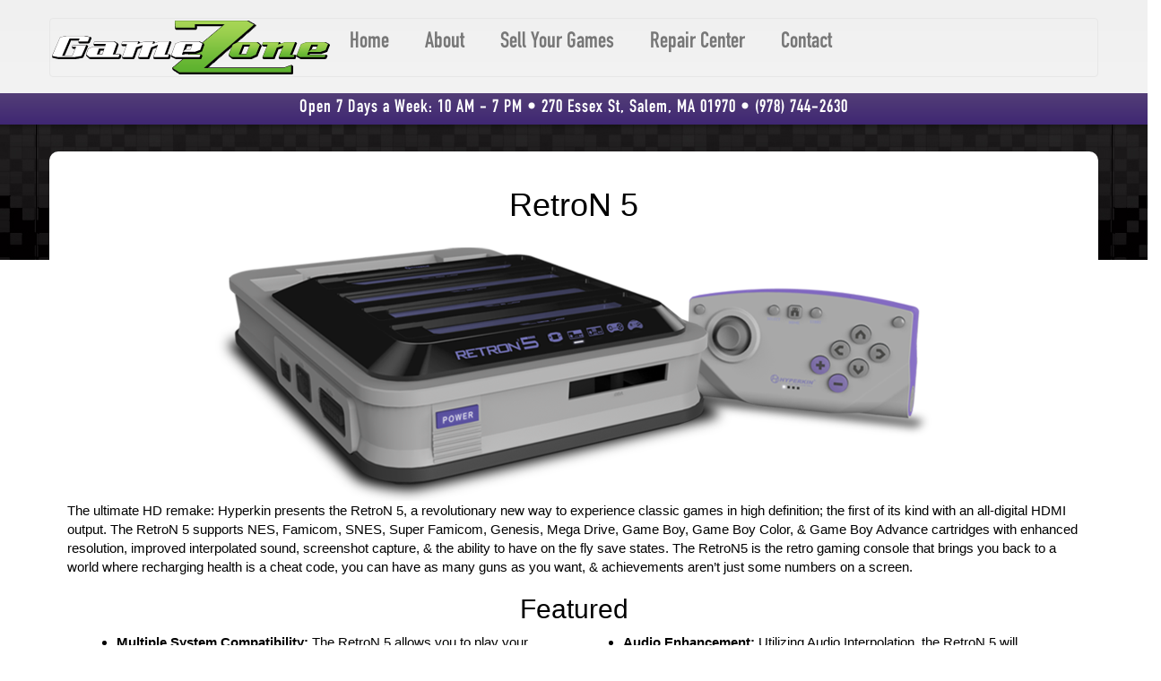

--- FILE ---
content_type: text/html; charset=UTF-8
request_url: https://www.gamezonesalem.com/retron-5
body_size: 3758
content:
<!DOCTYPE html>
<html lang="en">
<head>
<meta http-equiv="Content-Type" content="text/html; charset=UTF-8" />
<title>GameZone Salem Ma | Vintage video game store | buy retro video games</title>
<meta name="description" content="Gamezone buys and sells retro video games and consoles. Buy retro video games. Sell and trade your favorite retro and classic video games and systems at our retro video games store in Salem, MA">
<meta name="author" content="GameZone Salem">
<meta name="viewport" content="width=device-width, initial-scale=1.0">
<link rel="shortcut icon" href="favicon.ico" type="image/x-icon">
<meta property='og:locale' content='en_US'/>
<meta property="og:title" content="GameZone Salem Ma | Vintage video game store | buy retro video games" />
<meta property="og:type" content="website" />
<meta property="og:url" content="http://www.gamezonesalem.com/retron-5" />
<meta property="og:description" content="Gamezone buys and sells retro video games and consoles. Buy retro video games. Sell and trade your favorite retro and classic video games and systems at our retro video games store in Salem, MA" />
<meta property="og:image" content="http://www.gamezonesalem.com/retron-5images/fblogo.jpg" />
<meta property='og:site_name' content="Game Zone"/>
<link href='http://fonts.googleapis.com/css?family=Abel' rel='stylesheet' type='text/css'>
<link href='http://fonts.googleapis.com/css?family=Open+Sans' rel='stylesheet' type='text/css'>
<link rel="alternate" type="application/rss+xml" title="Game Zone Feed" href="/feed" />
<link rel="canonical" href=""/>
<link rel="stylesheet" type="text/css" href="../../../css/bootstrap.min.css">
<link rel="stylesheet" href="../../../font-awesome-4.0.3/css/font-awesome.min.css">
<link rel="stylesheet" type="text/css" href="../../../css/global.css">
<script type="text/javascript" src="../../js/jquery.1.11.js"></script>
<script type="text/javascript" src="../../../js/bootstrap.min.js"></script>




<script>
  (function(i,s,o,g,r,a,m){i['GoogleAnalyticsObject']=r;i[r]=i[r]||function(){
  (i[r].q=i[r].q||[]).push(arguments)},i[r].l=1*new Date();a=s.createElement(o),
  m=s.getElementsByTagName(o)[0];a.async=1;a.src=g;m.parentNode.insertBefore(a,m)
  })(window,document,'script','//www.google-analytics.com/analytics.js','ga');

  ga('create', 'UA-56070540-1', 'auto');
  ga('send', 'pageview');

</script>
</head>
<body class="">
<script>
  window.fbAsyncInit = function() {
    FB.init({
      appId      : '315456161983640',
      xfbml      : true,
      version    : 'v2.1'
    });
  };

  (function(d, s, id){
     var js, fjs = d.getElementsByTagName(s)[0];
     if (d.getElementById(id)) {return;}
     js = d.createElement(s); js.id = id;
     js.src = "//connect.facebook.net/en_US/sdk.js";
     fjs.parentNode.insertBefore(js, fjs);
   }(document, 'script', 'facebook-jssdk'));
</script>

<div class="row no-x-pad no-x-margin headergradient">
    <div class="container">
        <div class="row header">
            
            
            <!--
           <nav class="navbar" role="navigation">
              <div class="container">
                <!-- Brand and toggle get grouped for better mobile display -->
                <!--
                <div class="navbar-header">
                  <button type="button" class="navbar-toggle collapsed" data-toggle="collapse" data-target="#bs-example-navbar-collapse-1">
                    <span class="sr-only">Toggle navigation</span>
                    <span class="icon-bar"></span>
                    <span class="icon-bar"></span>
                    <span class="icon-bar"></span>
                  </button>
                  <a href="/"><img src="../../images/logo.png" class="img-responsive logo" alt="Game Zone" ></a>  
                </div>
            
                <!-- Collect the nav links, forms, and other content for toggling -->
                <!--
                <div class="collapse navbar-collapse navmobile" id="bs-example-navbar-collapse-1">
                  <ul class="nav navbar-nav">
                    	<li><a href="/home">Home</a></li>
                        <li><a href="/about">About</a></li>
                        <li><a href="/sell-your-games">Sell Your Games</a></li>
                        <li><a href="/repair-center">Repair Center</a></li>
                        <li><a href="/contact">Contact</a></li>
                  </ul>
                </div><!-- /.navbar-collapse -->
              <!--</div><!-- /.container-fluid -->
              <!--
            </nav> 
             -->
            <nav role="navigation" class="navbar navbar-default">
                <!-- Brand and toggle get grouped for better mobile display -->
                <div class="navbar-header">
                    <button type="button" data-target="#navbarCollapse" data-toggle="collapse" class="navbar-toggle">
                        <span class="sr-only">Toggle navigation</span>
                        <span class="icon-bar"></span>
                        <span class="icon-bar"></span>
                        <span class="icon-bar"></span>
                    </button>
                    <a href="#" class="navbar-brand"><img src="../../images/logo.png" class="img-responsive logo" alt="Game Zone" ></a>
                </div>
                <!-- Collection of nav links and other content for toggling -->
                <div id="navbarCollapse" class="collapse navbar-collapse">
                     <ul class="nav navbar-nav">
                    	<li><a href="/home">Home</a></li>
                        <li><a href="/about">About</a></li>
                        <li><a href="/sell-your-games">Sell Your Games</a></li>
                        <li><a href="/repair-center">Repair Center</a></li>
                        <li><a href="/contact">Contact</a></li>
                  </ul>
                </div>
            </nav>
            
            
            
            
            
		</div>
    </div>
</div>

<div class="row">
    <div class="headeraddressboth navgradient">Open 7 Days a Week: 10 AM - 7 PM  •  270 Essex St, Salem, MA 01970  •  (978) 744-2630</div>
    <!--<div class="headeraddresssmall navgradient">Call (978) 744-2630</div>-->
</div>




<div class="container midpagecontent">
	<div class="row">
    					<div class="col-sm-12 col-lg-12">
                                
				<h1 style="text-align: center;">RetroN 5</h1>
<center><img class="img-responsive" src="../photos/1.png" alt="" align="top" /></center>
<p>The ultimate HD remake: Hyperkin presents the RetroN 5, a revolutionary new way to experience classic games in high definition; the first of its kind with an all-digital HDMI output. The RetroN 5 supports NES, Famicom, SNES, Super Famicom, Genesis, Mega Drive, Game Boy, Game Boy Color, &amp; Game Boy Advance cartridges with enhanced resolution, improved interpolated sound, screenshot capture, &amp; the ability to have on the fly save states. The RetroN5 is the retro gaming console that brings you back to a world where recharging health is a cheat code, you can have as many guns as you want, &amp; achievements aren&rsquo;t just some numbers on a screen.</p>
<h2 style="text-align: center;">Featured</h2>
<div class="col-sm-6">
<ul>
<li><strong>Multiple System Compatibility:</strong> The RetroN 5 allows you to play your favorite NES, SNES, Super Famicom, Genesis, Mega Drive, Famicom, Game Boy, Game Boy Color, and GBA cartridges on one system. You can also play Master System games with the use of the Power Base Converter.*</li>
<li><strong>Graphical User Interface (GUI):</strong> A brand new GUI Menu that gives access to features and the ability to customize your gaming experience on the screen</li>
<li><strong>HDMI Output:</strong> The HDMI output will upconvert the signal to your HDTV with a maximum output resolution of 720p.</li>
<li><strong>Save/Load States:</strong> Save or load your games at any point during gameplay, with 10 save slots for each game.</li>
<li><strong>Video Enhancement:</strong> Customize your video settings with the variety of different filter and shader effects, including scanlines.</li>
</ul>
</div>
<div class="col-sm-6">
<ul>
<li><strong>Audio Enhancement:</strong> Utilizing Audio Interpolation, the RetroN 5 will produce a smoother, crisper sound output.</li>
<li><strong>Cheats:</strong> Pre-built cheats that can be accessed at any point during gameplay for most games.</li>
<li><strong>Bluetooth Wireless Controller:</strong> Utilizing Bluetooth technology this controller has a range of up to 30 feet and features a microswitch directional pad, two programmable macro buttons, and a Home button for quick-in game access to features.</li>
<li><strong>Original Controller Ports:</strong> 2 original controller ports (6 total) for each platform</li>
<li><strong>100% Compatibility:</strong> The RetroN 5 will play both PAL and NTSC cartridges. CIC lockout chips and FX chips are no longer going to be an issue, as we aim to achieve 100% compatibility with all cartridges. *Power Base Converter sold separately.</li>
</ul>
</div>                        
             	</div>	
	</div>
</div>

<footer>
<div class="container">
		<div class="row">
        
			<div class="col-md-3">
            	<div class="col-md-12">
                	<a href="/"><img src="../../images/logo.png" class="img-responsive logo" alt="Game Zone" align="right" ></a>
            	</div>
                <div class="col-md-12">
                	<div class="col-md-6">
                        <ul class="list-unstyled footerlist">
                            <li><a href="/">HOME</a></li>
                            <li><a href="/about">ABOUT</a></li>
                            <li><a href="/sell-your-games">SELL GAMES</a></li>
                        </ul>
                    </div>
                    <div class="col-md-6">
                        <ul class="list-unstyled footerlist">
                            <li><a href="/repair-center">REPAIRS</a></li>
                            <li><a href="/retron-5">RETRON 5</a></li>
                            <li><a href="/contact">CONTACT</a></li>
                        </ul>
                    </div>
             	</div>
			</div><!--/col-md-4-->
            
            <div class="col-md-4">
            	<h3 class="footertitle">Business Hours</h3>
                <p class="footertext">Enjoy our friendly service, huge inventory, convenient Sunday hours and a wide selection of retro video games and systems. Stop by anytime. We’d love to meet you and talk about the games you can’t do without.</p>
                <address class="mar20bottom addressfooter">
                    <ul class="list-unstyled footerloc">
                        <li class="footerwhitebold">Open 10 AM - 7 PM - 7 Days a Week</li>
                        <li>270 Essex St, Salem, MA 01970</li>
                        <li><i class="fa fa-phone"></i>: 978 744 2630</li>
                        <li><i class="fa fa-envelope-o"></i>: <a href="mailto: gamezonesalem@gmail.com"> gamezonesalem@gmail.com</a></li>
                        <li>&copy;2026 GameZone</li>
                    </ul>
                </address>
			</div><!--/col-md-4-->
			
			<div class="col-md-5">
            	<h3 class="footertitle">Get Directions</h3>
                <div id="mapdivx">
            	<iframe src="https://www.google.com/maps/embed?pb=!1m14!1m8!1m3!1d5881.1760643418165!2d-70.897324!3d42.521562!3m2!1i1024!2i768!4f13.1!3m3!1m2!1s0x0%3A0x4e79da9652c3106f!2sGameZone!5e0!3m2!1sen!2sus!4v1413990002082" width="100%" height="250" frameborder="0" style="border:0"></iframe>
            	</div>
            </div>

			
		</div><!--/row-->	
	</div>

</footer>
</body>
</html>                                		                                		

--- FILE ---
content_type: text/css
request_url: https://www.gamezonesalem.com/css/global.css
body_size: 4355
content:
@charset "utf-8";
/* CSS Document */
/*
Sections
Main Section
Header
Main Nav
Slide Show
Content
Footer
*/


/* Main Section */
@font-face {
	font-family: 'Industria Solid';
	src: url('../../../fonts/Industria-Solid.eot');
	src: url('../../../fonts/Industria-Solid.woff') format('woff'),
	     url('../../../fonts/Industria-Solid.ttf') format('truetype'),
             url('../../../fonts/Industria-Solid.svg') format('svg');
}

@font-face {
	font-family: 'bebasneue';
	src: url('../../../fonts/bebasneue-webfont.eot');
	src: url('../../../fonts/bebasneue-webfont.woff') format('woff'),
	     url('../../../fonts/bebasneue-webfont.ttf') format('truetype'),
             url('../../../fonts/bebasneue-webfont.svg') format('svg');
}

@font-face {
	font-family: 'lcd dot';
	src: url('../../../fonts/lcddot_tr.eot');
	src: url('../../../fonts/lcddot_tr.woff') format('woff'),
	     url('../../../fonts/lcddot_tr.ttf') format('truetype'),
             url('../../../fonts/lcddot_tr.svg') format('svg');
}

@font-face {
	font-family: 'DIN Condensed Bold';
	src: url('../../../fonts/DIN Condensed Bold.eot');
	src: url('../../../fonts/DIN Condensed Bold.woff') format('woff'),
	     url('../../../fonts/DIN Condensed Bold.ttf') format('truetype'),
             url('../../../fonts/DIN Condensed Bold.svg') format('svg');
}

@font-face {
	font-family: 'Multistrokes';
	src: url('../../../fonts/Multistrokes.eot');
	src: url('../../../fonts/Multistrokes.woff') format('woff'),
	     url('../../../fonts/Multistrokes.ttf') format('truetype'),
             url('../../../fonts/Multistrokes.svg') format('svg');
}


body	{
	background-color: #ffffff;
	color: #000000;
	/*background: url(../../images/gamezonetopbglightpixels.jpg) top center repeat-x;*/
	background: url(../../images/gamezonetopbgdarkshort.jpg) top center repeat-x;
	font-family: 'Open Sans', sans-serif;
	font-size: 15px;
}

.darkpix	{
	background-color: #ffffff;
	color: #000000;
	background: url(../../images/gamezonetopbg.jpg) top center repeat-x;
	font-family: 'Open Sans', sans-serif;
	font-size: 15px;
}

.modal {
    width: 80%; /* respsonsive width */
    margin-left:-40%; /* width/2) */ 
}

.container-100-percent-width	{
	width: 100%;
}

.no-x-pad	{
	padding: 0px;
}

.no-x-top-pad	{
	padding-top: 0px;
}

.no-x-top-margin	{
	margin-top: 0px;
}

.no-x-margin	{
	margin: 0px;
}

.marginbottom20	{
	margin-bottom: 20px;
}

.marginbottom40	{
	margin-bottom: 40px;
}

.maxwidth1024	{
	max-width: 1024px;
}

.marginauto	{
	margin: auto;
}

.positionrelative	{
	position: relative;
}

.modal {
    background-color: transparent;
    border: 0px none;
    border-radius: none;
    box-shadow: none;
}

.gradboxtitles	{
	font-size: 25px;
	color: #ffffff;
	font-weight: 600;
	margin: 0px;
	margin-bottom: 10px;
}

.gradboxtext	{
	font-size: 17px;
	color: #ffffff;
}

.gradpurplebox {
  background: -webkit-linear-gradient(#8753c4, #492d91); /* For Safari 5.1 to 6.0 */
  background: -o-linear-gradient(#8753c4, #492d91); /* For Opera 11.1 to 12.0 */
  background: -moz-linear-gradient(#8753c4, #492d91); /* For Firefox 3.6 to 15 */
  background: linear-gradient(#8753c4, #492d91); /* Standard syntax */
  border-radius: 10px;
  padding: 20px;
  margin-bottom: 30px;
} 

.gradredbox {
  background: -webkit-linear-gradient(#db4971, #bc273d); /* For Safari 5.1 to 6.0 */
  background: -o-linear-gradient(#db4971, #bc273d); /* For Opera 11.1 to 12.0 */
  background: -moz-linear-gradient(#db4971, #bc273d); /* For Firefox 3.6 to 15 */
  background: linear-gradient(#db4971, #bc273d); /* Standard syntax */
  border-radius: 10px;
  padding: 20px;
  margin-bottom: 30px;
} 

.gradbluebox {
  background: -webkit-linear-gradient(#49b5db, #2876bc); /* For Safari 5.1 to 6.0 */
  background: -o-linear-gradient(#49b5db, #2876bc); /* For Opera 11.1 to 12.0 */
  background: -moz-linear-gradient(#49b5db, #2876bc); /* For Firefox 3.6 to 15 */
  background: linear-gradient(#49b5db, #2876bc); /* Standard syntax */
  border-radius: 10px;
  padding: 20px;
  margin-bottom: 30px;
} 

.gradblackbox {
  background: -webkit-linear-gradient(#4b4b4b, #292929); /* For Safari 5.1 to 6.0 */
  background: -o-linear-gradient(#4b4b4b, #292929); /* For Opera 11.1 to 12.0 */
  background: -moz-linear-gradient(#4b4b4b, #292929); /* For Firefox 3.6 to 15 */
  background: linear-gradient(#4b4b4b, #292929); /* Standard syntax */
  border-radius: 10px;
  padding: 20px;
  margin-bottom: 30px;
} 

.gradgreenbox {
  background: -webkit-linear-gradient(#8cd12c, #4cab18); /* For Safari 5.1 to 6.0 */
  background: -o-linear-gradient(#8cd12c, #4cab18); /* For Opera 11.1 to 12.0 */
  background: -moz-linear-gradient(#8cd12c, #4cab18); /* For Firefox 3.6 to 15 */
  background: linear-gradient(#8cd12c, #4cab18); /* Standard syntax */
  border-radius: 10px;
  padding: 20px;
  margin-bottom: 30px;
} 

.height382	{
	height: 382px;
}

.height314	{
	height: 314px;
}

/***********************/
/* Header */
header	{
	background-color: transparent;
	height: 170px;
}

.header	{
	background-color: transparent;
	height: 104px;
	padding-top: 20px;
}

.logo	{
	
}

.logoright	{
	padding-top: 10px;
}

.socialicons	{
	color: #E7E7E7;
	font-size: 25px;
}

.socialicons a	{
	color: #E7E7E7;
}

.socialleft	{
	padding-left: 300px;
}

.burst	{
	position: absolute;
	top: 10px;
	left: 71%;
}

.headergradient	{
	background: -webkit-linear-gradient(#F0F0F0, #F3F3F3); /* For Safari 5.1 to 6.0 */
	background: -o-linear-gradient(#F0F0F0, #F3F3F3); /* For Opera 11.1 to 12.0 */
	background: -moz-linear-gradient(#F0F0F0, #F3F3F3); /* For Firefox 3.6 to 15 */
	background: linear-gradient(#F0F0F0, #F3F3F3); /* Standard syntax */
}

.headeraddressboth	{
	color: #ffffff;
    font-size: 20px;
    /* height: 40px;*/
	margin-bottom: 30px;
	text-align:center;
	letter-spacing: 1px;
	line-height: 35px;
	font-family: DIN Condensed Bold;
	padding-left: 20px;
	padding-right: 20px;
}

.headeraddress	{
	color: #ffffff;
    font-size: 20px;
    /* height: 40px;*/
	margin-bottom: 30px;
	text-align:center;
	letter-spacing: 1px;
	line-height: 35px;
	font-family: DIN Condensed Bold;
}

.headeraddresssmall	{
	color: #ffffff;
    font-size: 20px;
   /* height: 40px;*/
	margin-bottom: 30px;
	text-align:center;
	letter-spacing: 1px;
	line-height: 35px;
	font-family: DIN Condensed Bold;
	display: none;
}
/* End Header */
/***********************/


/***********************/
/* Main Nav */

.navgradient	{
	background: -webkit-linear-gradient(#533E77, #3F2773); /* For Safari 5.1 to 6.0 */
	background: -o-linear-gradient(#533E77, #3F2773); /* For Opera 11.1 to 12.0 */
	background: -moz-linear-gradient(#533E77, #3F2773); /* For Firefox 3.6 to 15 */
	background: linear-gradient(#533E77, #3F2773); /* Standard syntax */
}


.navbar-wrapper	{
	position: relative;
}

.navbar-brand	{
	padding: 0px;
}

nav	{
	background-color: transparent;
    border-color: transparent;
}

.navbar-inverse {
    background-color: transparent;
    border-color: transparent;
}

.navbar > .container .navbar-brand {
 	margin-left: 0px;
}

ul.nav li.dropdown:hover > .dropdown-menu {
    display: block;    
}

.navbar .dropdown-menu {
 	margin-top: 0px;
}

.navbar	{
	margin-bottom: 0px;
	min-height: 45px;
}

.navbar-nav > li > a	{
	font-family: DIN Condensed Bold;
	font-size: 25px;
    padding: 12px 20px;
	color: #321349;
}

.navbar-inverse .navbar-nav > li > a {
	font-family: DIN Condensed Bold;
    color: #25043e;
	font-size: 24px;
    padding: 12px 20px 12px 20px;
	color: #321349;
}

.navbar-inverse .navbar-nav > li > a:hover, .navbar-inverse .navbar-nav > li > a:focus {
    color: #84C543;
}

.navbar-nav {
    display: table;
    float: left;
    margin: 0 auto;
    table-layout: fixed;
	padding-top: 5px;
}

.navbar-default {
    background-color:transparent;
    border-color: 0px none;
}


/* End Main Nav*/
/***********************/





/***********************/
/* Slide Show */
.item {
    color: #666;
    background: transparent;
    /*height: 300px;*/
    line-height: 300px; /* Align the text vertically center. */
    font-size: 52px;
    text-align: center;    
    font-family: "trebuchet ms", sans-serif;    
}
.carousel{
    margin: auto;
	width: 1004px;
	background-color: transparent;
}
.carousel-control{
	top: 30%;
	color: #8cd12c;
	font-size: 80px;
	width: 3%;
}
.carousel-control.left	{
	background: none;
	left: -6%;
}
.carousel-control.right	{
	background: none;
	left: 103%;
}

.carousel-indicators {
    bottom: -10px;
}
/* End Slide Show */
/***********************/


/***********************/
/* Content */
.midpagecontenthome	{
	padding-top: 0px;
	padding-left: 20px;
	padding-right: 20px;
	padding-bottom: 20px;
	min-height: 400px;
}

.homemidpagecontent	{
	padding-top: 20px;
	min-height: 400px;
}

.midpagecontent	{
	padding: 20px;
	min-height: 400px;
	background-color: #ffffff;
	border-radius: 10px;
}

.centertext	{
	text-align: center;
}

.help-block	{
	color: #F00;
}

.postcolumn	{
	color: #000000;
}

.postcolumnbox	{
	padding: 10px;
	background-color: #ffffff;
	margin-bottom: 10px;
}

.postsinglebox	{
	background-color: #ffffff;
	padding: 10px;
	color: #000000;
}

.postsinglebox hr	{
	color: #000000;
}

.homelongpurple	{
	background: url(../../images/home-purplebgpixels.png) bottom center repeat-x;
	min-height: 430px;
	margin-top: 35px;
}

.homelonggreen	{
	background: url(../../images/home-greenbgpixels.png) bottom center repeat-x;
	min-height: 430px;
	margin-top: 35px;
}

.homelongred	{
	background: url(../../images/home-redbgpixels.png) bottom center repeat-x;
	min-height: 430px;
	margin-top: 35px;
}

.homelongtitlebox	{
	font-family: lcd dot;
	font-size: 45px;
	color: #94ff00;
	background-color: #000000;
	text-align: center;
	height: 57px;
	width: 785px;
	margin: auto;
}

.homelongboxtitles	{
	font-family: bebasneue;
	font-size: 45px;
	color: #ffffff;
}
	
.homelongboxtext	{
	font-family: bebasneue;
	font-size: 20px;
	color: #ffffff;
}

.homelongboxfooter	{
	font-family: bebasneue;
	font-size: 30px;
	color: #ffffff;
}

.homelonglistgreen	{
	font-size: 25px;
	color: #ffffff;
}

.homelocationbox	{
	background-color: #D9D9D9;
	border-radius: 10px;
	color: #3A3A3A;
	margin-top: 30px;
	font-family: "Myriad Pro";
	font-size: 20px;
}

.homemaingradientboxes	{
	margin-bottom: 150px;
}


.homegradredbox {
  background: -webkit-linear-gradient(#db4971, #bc273d); /* For Safari 5.1 to 6.0 */
  background: -o-linear-gradient(#db4971, #bc273d); /* For Opera 11.1 to 12.0 */
  background: -moz-linear-gradient(#db4971, #bc273d); /* For Firefox 3.6 to 15 */
  background: linear-gradient(#db4971, #bc273d); /* Standard syntax */
  padding: 20px;
  margin-bottom: 30px;
  height: 342px;
  background-image: url(../../images/homepscontroller.png) bottom center no-repeat;
} 

.homegradbluebox {
  background: -webkit-linear-gradient(#49b5db, #2876bc); /* For Safari 5.1 to 6.0 */
  background: -o-linear-gradient(#49b5db, #2876bc); /* For Opera 11.1 to 12.0 */
  background: -moz-linear-gradient(#49b5db, #2876bc); /* For Firefox 3.6 to 15 */
  background: linear-gradient(#49b5db, #2876bc); /* Standard syntax */
  padding: 20px;
  margin-bottom: 30px;
  height: 342px;
}

.homegradgreenbox {
  background: -webkit-linear-gradient(#8cd12c, #4cab18); /* For Safari 5.1 to 6.0 */
  background: -o-linear-gradient(#8cd12c, #4cab18); /* For Opera 11.1 to 12.0 */
  background: -moz-linear-gradient(#8cd12c, #4cab18); /* For Firefox 3.6 to 15 */
  background: linear-gradient(#8cd12c, #4cab18); /* Standard syntax */
  padding: 20px;
  margin-bottom: 30px;
  height: 342px;
} 

.homebluesquare	{
	background: url(../../images/homebox-blueleft.png) top center no-repeat;
	min-height: 410px;
}

.homegreensquare	{
	background: url(../../images/homebox-greenmiddle.png) top center no-repeat;
	min-height: 410px;
}

.homeredsquare	{
	background: url(../../images/homebox-redright.png) top center no-repeat;
	min-height: 410px;
}

.homesquaretext	{
	height: 285px;
    margin: auto;
    width: 90%;
	padding: 15px;
}

.homeboxtitle	{
	font-family: lcd dot;
	font-size: 45px;
	margin: 0px;
	color: #ffffff;
	text-align: center;
}

.homeboxtitle a {
    color: #ffffff;
    text-decoration: none;
}

.homeboxtext	{
	font-family: "Myriad Pro";
	color: #ffffff;
	font-size: 17px;
}


.homecontrollerbox	{
	margin-top: -100px;
}

.promobg	{
	background: url(/images/promo-backbottom.png) bottom left repeat-x;
}

.promotitle	{
	font-family: "Gill Sans", "Gill Sans MT", "Myriad Pro", "DejaVu Sans Condensed", Helvetica, Arial, sans-serif;
	font-weight: bold;
	font-size: 32pt;
	color: #53338e;
}
  
.promosubtitle	{
	font-family: "Gill Sans", "Gill Sans MT", "Myriad Pro", "DejaVu Sans Condensed", Helvetica, Arial, sans-serif;
	font-size: 28pt;
	color: #575757;
	text-align: center;
}

.promobutton	{
	background-image: url(/images/promo-enterbutton.png);
	background-position: top center no-repeat;
}
/* End Content */
/***********************/

/***********************/
/* Footer */
footer	{
	background-color: #3a3a3a;
	margin-top: 30px;
	color: #d7d7d7;
	font-family: lcd dot;
	padding-top: 20px;
}

.footertopbotpadd	{
	padding-top: 25px;
	padding-bottom: 50px;
}

.footertitle	{
	font-family: lcd dot;
	color: #ffffff;
	font-size: 40px;
	margin: 0px;
}

.footerbox	{
	border-right: 1px solid #ffffff;
	min-height: 170px;
}

.footerlist	{
	color: #ffffff;
	font-family: lcd dot;
	font-size: 24px;
}

.footerlist a	{
	color: #ffffff;
	font-family: lcd dot;
	font-size: 24px;
}

.footerleft {
	
}

.footerleft a {
	color: #ffffff;
}

.footermiddle {
	
}

.footermiddle a {
	color: #ffffff;
}

.footerright {
	
}

.footerright a {
	color: #ffffff;
}

.removefootermargin	{
	margin-top: 0px;
}

.footbut	{
	background-color: #000000;
}

.footerwhitebold	{
	color: #ffffff;
}

.footertext	{
	color: d7d7d7;
	font-size: 14px;
	font-family: 'Open Sans', sans-serif;
}

.addressfooter	{
	color: d7d7d7;
	font-size: 16px;
	font-family: 'Open Sans', sans-serif;
	line-height: 30px;
}

#mapdivx	{
	width: 400px;
}
/* End Footer */
/***********************/


/***********************/
/* Timeline */
.timeline {
    list-style: none outside none;
    padding: 20px 0;
    position: relative;
}
.timeline:before {
    background-color: #EEEEEE;
    bottom: 0;
    content: " ";
    left: 50%;
    margin-left: -1.5px;
    position: absolute;
    top: 0;
    width: 3px;
}
.timeline > li {
    margin-bottom: 20px;
    position: relative;
}
.timeline > li:before, .timeline > li:after {
    content: " ";
    display: table;
}
.timeline > li:after {
    clear: both;
}
.timeline > li:before, .timeline > li:after {
    content: " ";
    display: table;
}
.timeline > li:after {
    clear: both;
}
.timeline > li > .timeline-panel {
    border: 1px solid #D4D4D4;
    border-radius: 2px;
    box-shadow: 0 1px 6px rgba(0, 0, 0, 0.176);
    float: left;
    padding: 20px;
    position: relative;
    width: 46%;
	background-color: #ffffff;
	color: #000000;
}
.timeline > li > .timeline-panel:before {
    border-color: rgba(0, 0, 0, 0) #CCCCCC;
    border-style: solid;
    border-width: 15px 0 15px 15px;
    content: " ";
    display: inline-block;
    position: absolute;
    right: -15px;
    top: 26px;
}
.timeline > li > .timeline-panel:after {
    border-color: rgba(0, 0, 0, 0) #FFFFFF;
    border-style: solid;
    border-width: 14px 0 14px 14px;
    content: " ";
    display: inline-block;
    position: absolute;
    right: -14px;
    top: 27px;
}
.timeline > li > .timeline-badge {
    background-color: #999999;
    border-radius: 50%;
    color: #FFFFFF;
    font-size: 1.4em;
    height: 50px;
    left: 50%;
    line-height: 50px;
    margin-left: -25px;
    position: absolute;
    text-align: center;
    top: 16px;
    width: 50px;
    z-index: 100;
}
.timeline > li.timeline-inverted > .timeline-panel {
    float: right;
}
.timeline > li.timeline-inverted > .timeline-panel:before {
    border-left-width: 0;
    border-right-width: 15px;
    left: -15px;
    right: auto;
}
.timeline > li.timeline-inverted > .timeline-panel:after {
    border-left-width: 0;
    border-right-width: 14px;
    left: -14px;
    right: auto;
}
.timeline-badge.primary {
    background-color: #2E6DA4 !important;
}
.timeline-badge.success {
    background-color: #3F903F !important;
}
.timeline-badge.warning {
    background-color: #F0AD4E !important;
}
.timeline-badge.danger {
    background-color: #D9534F !important;
}
.timeline-badge.info {
    background-color: #5BC0DE !important;
}
.timeline-title {
    color: inherit;
    margin-top: 0;
}
.timeline-body > p, .timeline-body > ul {
    margin-bottom: 0;
}
.timeline-body > p + p {
    margin-top: 5px;
}
/* End Timeline */
/***********************/

@media (min-width:1280px){
	.container	{
		width: 1170px;
		max-width: 1170px;
		margin: auto;
	}
	
	.caret	{
		display: none;
	}
}

@media (min-width:1025px) and (max-width:1279px){
	.container	{
		width: 1170px;
		max-width: 1170px;
		margin: auto;
	}
	
	.caret	{
		display: none;
	}
	
	.burst {
		left: 100%;
	}
	
}

@media (min-width:769px) and (max-width:1024px){
	container	{
		width: 100%;
		max-width: 100%;
	}
	
	#loginform	{
		display: none;
	}
	
	.header-location-info	{
		font-size: 14px;
	}
	
	.burst	{
		display: none;
	}
	
	ul.nav li.dropdown:hover > ul.dropdown-menu {
		
	}
	
	
	/********************** colapsing the nav bar at 768 *********/
	
	.navbar-header {
        float: none;
    }
    .navbar-left,.navbar-right {
        float: none !important;
    }
    .navbar-toggle {
        display: block;
		background-color: #000000;
		border: 1px solid #000000;
    }
    .navbar-collapse {
        border-top: 1px solid transparent;
        box-shadow: inset 0 1px 0 rgba(255,255,255,0.1);
    }
    .navbar-fixed-top {
		top: 0;
		border-width: 0 0 1px;
	}
    .navbar-collapse.collapse {
        display: none!important;
    }
    .navbar-nav {
        float: none!important;
		margin-top: 7.5px;
	}
	.navbar-nav>li {
        float: none;
    }
    .navbar-nav>li>a {
        padding-top: 10px;
        padding-bottom: 10px;
    }
    .collapse.in{
  		display:block !important;
	}
	
	/*******************************/
	
	
	
	
	.navbar-nav > li > a {
		color: #321349;
		font-family: DIN Condensed Bold;
		font-size: 22px;
		padding: 12px 10px;
	}
	
	.navmobile	{
		background-color: #ffffff;
	}
	
	#navbarCollapse	{
		background-color: #ffffff;	
	}
	
	.headeraddress	{
		font-size: 18px;
	}
	
	.carousel {
		background-color: transparent;
		margin: auto;
		width: 100%;
	}
	
	.carousel-control.left	{
		display: none;
	}
	
	.carousel-control.right	{
		display: none;
	}
	
	.homesquaretext {
		margin: auto;
		width: 100%;
	}
	
	
	.homelongpurple	{
		background: url(../../images/home-purplebgpixels.png) top center repeat-x;
		min-height: 430px;
		margin-top: 35px;
	}
	
	.homelonggreen	{
		background: url(../../images/home-greenbgpixels.png) top center repeat-x;
		min-height: 430px;
		margin-top: 35px;
	}
	
	.homelongred	{
		background: url(../../images/home-redbgpixels.png) top center repeat-x;
		min-height: 430px;
		margin-top: 35px;
	}
	
	.homelongboxtitles {
		color: #ffffff;
		font-family: bebasneue;
		font-size: 25px;
	}
	
	.homelongboxtext {
		color: #ffffff;
		font-family: bebasneue;
		font-size: 16px;
	}
	
	.homelongboxfooter {
		color: #ffffff;
		font-family: bebasneue;
		font-size: 20px;
	}

	.homelonglistgreen {
		color: #ffffff;
		font-size: 25px;
	}
	
	.homeboxtitle {
		color: #ffffff;
		font-family: lcd dot;
		font-size: 40px;
		margin: 0;
	}
	
	.homeboxtext {
		color: #ffffff;
		font-family: "Myriad Pro";
		font-size: 15px;
	}
	
	#mapdivx	{
		width: 250px;
	}
	
	.homelongtitlebox {
		background-color: #000000;
		color: #94ff00;
		font-family: lcd dot;
		font-size: 30px;
		margin: auto;
		text-align: center;
		width: 100%;
		height: auto;
	}
}


@media (min-width:641px) and (max-width:768px){
	.container	{
		width: 100%;
		max-width: 100%;
	}
	
	#loginform	{
		display: none;
	}
	
	#myCarousel	{
		display: block;
	}
	
	.carousel-control.left	{
		display: none;
	}
	
	.carousel-control.right	{
		display: none;
	}
	
	.header-location-info	{
		font-size: 14px;
	}
	
	/********************** colapsing the nav bar at 768 *********/
	
	.navbar-header {
        float: none;
    }
    .navbar-left,.navbar-right {
        float: none !important;
    }
    .navbar-toggle {
        display: block;
    }
    .navbar-collapse {
        border-top: 1px solid transparent;
        box-shadow: inset 0 1px 0 rgba(255,255,255,0.1);
    }
    .navbar-fixed-top {
		top: 0;
		border-width: 0 0 1px;
	}
    .navbar-collapse.collapse {
        display: none!important;
    }
    .navbar-nav {
        float: none!important;
		margin-top: 7.5px;
	}
	.navbar-nav>li {
        float: none;
    }
    .navbar-nav>li>a {
        padding-top: 10px;
        padding-bottom: 10px;
    }
    .collapse.in{
  		display:block !important;
	}
	
	/*******************************/
	
	
	
	.navbar-nav > li > a {
		color: #321349;
		font-family: DIN Condensed Bold;
		font-size: 22px;
		padding: 12px 10px;
	}
	
	.navmobile	{
		background-color: #ffffff;
	}
	
	#navbarCollapse	{
		background-color: #ffffff;	
	}
	
	.headeraddress	{
		font-size: 18px;
	}
	
	.burst	{
		display: none;
	}
	
	.homelongtitlebox	{
		width: 100%;
	}
	
	.homelongpurple	{
		background: url(../../images/home-purplebgpixels.png) top center repeat-x;
		min-height: 430px;
		margin-top: 35px;
	}
	
	.homelonggreen	{
		background: url(../../images/home-greenbgpixels.png) top center repeat-x;
		min-height: 430px;
		margin-top: 35px;
	}
	
	.homelongred	{
		background: url(../../images/home-redbgpixels.png) top center repeat-x;
		min-height: 430px;
		margin-top: 35px;
	}
	
	.homelongboxtitles {
		color: #ffffff;
		font-family: bebasneue;
		font-size: 20px;
	}
	
	.homelongboxtext {
		color: #ffffff;
		font-family: bebasneue;
		font-size: 15px;
	}
	
	.homesquaretext {
		margin: auto;
		width: 100%;
	}
	
 	.longboximage	{
		float: left;
	}
	
	.homelongboxfooter {
		color: #ffffff;
		font-family: bebasneue;
		font-size: 20px;
	}
	
	.homelonglistgreen {
		color: #ffffff;
		font-size: 15px;
	}

	
	ul.nav li.dropdown:hover > ul.dropdown-menu {
		
	}
	
	.navbar-toggle	{
		background-color: #000000;
	}
	
	.carousel {
		background-color: transparent;
		margin: auto;
		width: 100%;
	}
	
	.quicklinksrow {
		display: none;
	}
	
	.burst	{
		display: none;
	}
	
	.homeboxtitle {
		color: #ffffff;
		font-family: lcd dot;
		font-size: 40px;
		margin: 0;
	}
	
	.homeboxtext {
		color: #ffffff;
		font-family: "Myriad Pro";
		font-size: 15px;
	}
	
	#mapdivx	{
		width: 400px;
	}
}

@media (min-width:451px) and (max-width:640px){
	.container	{
		width: 100%;
		max-width: 100%;
	}
	
	#loginform	{
		display: none;
	}
	
	#myCarousel	{
		display: block;
	}
	
	.carousel-control.left	{
		display: none;
	}
	
	.carousel-control.right	{
		display: none;
	}
	
	.header-location-info	{
		font-size: 14px;
	}
	
	#navbarCollapse	{
		background-color: #ffffff;	
	}
	
	.headeraddress	{
		font-size: 18px;
	}
	
	.burst	{
		display: none;
	}
	
	.homebluesquare	{
		background: url(../../images/homebox-blueleft.png) top center no-repeat;
		margin: auto;
		min-height: 410px;
		width: 50%;
	}
	
	.homegreensquare	{
		background: url(../../images/homebox-greenmiddle.png) top center no-repeat;
		margin: auto;
		min-height: 410px;
		width: 50%;
	}
	
	.homeredsquare	{
		background: url(../../images/homebox-redright.png) top center no-repeat;
		margin: auto;
		min-height: 410px;
		width: 50%;
	}
	
	.homesquaretext	{
		width: 79%;
		margin: auto;
	}
	
	.homeboxtitle	{
		font-family: lcd dot;
		font-size: 50px;
		margin: 0px;
		color: #ffffff;
	}

	
	.homelongtitlebox	{
		width: 100%;
		font-size: 25px;
		height: auto;
	}
	
	.homelongpurple	{
		background: url(../../images/home-purplebgpixels.png) top center repeat-x;
		min-height: 430px;
		margin-top: 35px;
	}
	
	.homelonggreen	{
		background: url(../../images/home-greenbgpixels.png) top center repeat-x;
		min-height: 430px;
		margin-top: 35px;
	}
	
	.homelongred	{
		background: url(../../images/home-redbgpixels.png) top center repeat-x;
		min-height: 430px;
		margin-top: 35px;
	}
	
	.homelongboxtitles {
		color: #ffffff;
		font-family: bebasneue;
		font-size: 20px;
	}
	
	.homelongboxtext {
		color: #ffffff;
		font-family: bebasneue;
		font-size: 15px;
	}
	
	.homepurplesmall	{
		background-color: #5E25A8;	
		padding: 5px;
	}
	
	.homegreensmall	{
		background-color: #45A115;
		padding: 5px;	
	}
	
	.homeredsmall	{
		background-color: #AF2031;	
		padding: 5px;
	}
	
	.homesquaretext {
		margin: auto;
		width: 100%;
	}
	
 	.longboximage	{
		float: left;
	}
	
	.homelongboxfooter {
		color: #ffffff;
		font-family: bebasneue;
		font-size: 20px;
	}
	
	.homelonglistgreen {
		color: #ffffff;
		font-size: 15px;
	}

	
	ul.nav li.dropdown:hover > ul.dropdown-menu {
		
	}
	
	.navbar-toggle	{
		background-color: #000000;
	}
	
	.carousel {
		background-color: transparent;
		margin: auto;
		width: 100%;
	}
	
	.quicklinksrow {
		display: none;
	}
	
	.burst	{
		display: none;
	}
	
	.homeboxtitle {
		color: #ffffff;
		font-family: lcd dot;
		font-size: 30px;
		margin: 0;
	}
	
	.homeboxtext {
		color: #ffffff;
		font-family: "Myriad Pro";
		font-size: 17px;
	}
	
	#mapdivx	{
		width: 400px;
	}
}

@media (min-width:331px) and (max-width:450px){
	.container	{
		width: 100%;
		max-width: 100%;
	}
	
	#loginform	{
		display: none;
	}
	
	.logo {
		max-width:200px;
	}
	
	.navmobile	{
		background-color: #ffffff;
	}
	
	#navbarCollapse	{
		background-color: #ffffff;	
	}
	
	#myCarousel	{
		display: block;
	}
	
	.carousel-control.left	{
		display: none;
	}
	
	.carousel-control.right	{
		display: none;
	}
	
	.header-location-info	{
		font-size: 14px;
	}
	
	.burst	{
		display: none;
	}
	
	.headeraddress	{
		color: #ffffff;
		font-size: 20px;
		height: 40px;
		margin-bottom: 30px;
		text-align:center;
		letter-spacing: 1px;
		line-height: 35px;
		font-family: DIN Condensed Bold;
		display: none;
	}
	
	.headeraddresssmall	{
		color: #ffffff;
		font-size: 20px;
		height: 40px;
		margin-bottom: 30px;
		text-align:center;
		letter-spacing: 1px;
		line-height: 35px;
		font-family: DIN Condensed Bold;
		display: block;
	}
	
	.homelongpurple	{
		background: url(../../images/home-purplebgpixels.png) top center repeat-x;
		min-height: 430px;
		margin-top: 35px;
	}
	
	.homelonggreen	{
		background: url(../../images/home-greenbgpixels.png) top center repeat-x;
		min-height: 430px;
		margin-top: 35px;
	}
	
	.homelongred	{
		background: url(../../images/home-redbgpixels.png) top center repeat-x;
		min-height: 430px;
		margin-top: 35px;
	}

	.homelongtitlebox {
		background-color: #000000;
		color: #94ff00;
		font-family: lcd dot;
		font-size: large;
		margin: auto;
		text-align: center;
		width: 100%;
		height: auto;
	}
	
	.homepurplesmall	{
		background-color: #5E25A8;	
		padding: 5px;
	}
	
	.homegreensmall	{
		background-color: #45A115;
		padding: 5px;	
	}
	
	.homeredsmall	{
		background-color: #AF2031;	
		padding: 5px;
	}
	
	.homelongboxtitles {
		color: #ffffff;
		font-family: bebasneue;
		font-size: 20px;
	}
	
	.homelongboxtext {
		color: #ffffff;
		font-family: bebasneue;
		font-size: 15px;
	}
	
	.homesquaretext {
		margin: auto;
		width: 80%;
	}
	
 	.longboximage	{
		float: left;
	}
	
	.homelongboxfooter {
		color: #ffffff;
		font-family: bebasneue;
		font-size: 20px;
	}
	
	.homelonglistgreen {
		color: #ffffff;
		font-size: 15px;
	}

	
	ul.nav li.dropdown:hover > ul.dropdown-menu {
		
	}
	
	.navbar-toggle	{
		background-color: #000000;
	}
	
	.carousel {
		background-color: transparent;
		margin: auto;
		width: 100%;
	}
	
	.quicklinksrow {
		display: none;
	}
	
	.burst	{
		display: none;
	}
	
	.homeboxtitle {
		color: #ffffff;
		font-family: lcd dot;
		font-size: 30px;
		margin: 0;
	}
	
	.homeboxtext {
		color: #ffffff;
		font-family: "Myriad Pro";
		font-size: 18px;
	}
	
	#mapdivx	{
		width: 200px;
	}
}



@media (max-width:330px){
	.container	{
		width: 100%;
		max-width: 100%;
	}
	
	#loginform	{
		display: none;
	}
	
	.logo {
		max-width:200px;
	}
	
	.navmobile	{
		background-color: #ffffff;
	}
	
	#navbarCollapse	{
		background-color: #ffffff;	
	}
	
	#myCarousel	{
		display: block;
	}
	
	.carousel-control.left	{
		display: none;
	}
	
	.carousel-control.right	{
		display: none;
	}
	
	.header-location-info	{
		font-size: 14px;
	}
	
	.burst	{
		display: none;
	}
	
	.headeraddress	{
		color: #ffffff;
		font-size: 20px;
		height: 40px;
		margin-bottom: 30px;
		text-align:center;
		letter-spacing: 1px;
		line-height: 35px;
		font-family: DIN Condensed Bold;
		display: none;
	}
	
	.headeraddresssmall	{
		color: #ffffff;
		font-size: 20px;
		height: 40px;
		margin-bottom: 30px;
		text-align:center;
		letter-spacing: 1px;
		line-height: 35px;
		font-family: DIN Condensed Bold;
		display: block;
	}
	
	.homelongpurple	{
		background: url(../../images/home-purplebgpixels.png) top center repeat-x;
		min-height: 430px;
		margin-top: 35px;
	}
	
	.homelonggreen	{
		background: url(../../images/home-greenbgpixels.png) top center repeat-x;
		min-height: 430px;
		margin-top: 35px;
	}
	
	.homelongred	{
		background: url(../../images/home-redbgpixels.png) top center repeat-x;
		min-height: 430px;
		margin-top: 35px;
	}

	.homelongtitlebox {
		background-color: #000000;
		color: #94ff00;
		font-family: lcd dot;
		font-size: large;
		margin: auto;
		text-align: center;
		width: 100%;
		height: auto;
	}
	
	.homepurplesmall	{
		background-color: #5E25A8;	
		padding: 5px;
	}
	
	.homegreensmall	{
		background-color: #45A115;
		padding: 5px;	
	}
	
	.homeredsmall	{
		background-color: #AF2031;	
		padding: 5px;
	}
	
	.homelongboxtitles {
		color: #ffffff;
		font-family: bebasneue;
		font-size: 20px;
	}
	
	.homelongboxtext {
		color: #ffffff;
		font-family: bebasneue;
		font-size: 15px;
	}
	
	.homesquaretext {
		margin: auto;
		width: 100%;
	}
	
 	.longboximage	{
		float: left;
	}
	
	.homelongboxfooter {
		color: #ffffff;
		font-family: bebasneue;
		font-size: 20px;
	}
	
	.homelonglistgreen {
		color: #ffffff;
		font-size: 15px;
	}

	
	ul.nav li.dropdown:hover > ul.dropdown-menu {
		
	}
	
	.navbar-toggle	{
		background-color: #000000;
	}
	
	.carousel {
		background-color: transparent;
		margin: auto;
		width: 100%;
	}
	
	.quicklinksrow {
		display: none;
	}
	
	.burst	{
		display: none;
	}
	
	.homeboxtitle {
		color: #ffffff;
		font-family: lcd dot;
		font-size: 30px;
		margin: 0;
	}
	
	.homeboxtext {
		color: #ffffff;
		font-family: "Myriad Pro";
		font-size: 15px;
	}
	
	#mapdivx	{
		width: 200px;
	}
}


.photo-holder {
	width: 120px;
	height: 120px;
	border: 1px solid #ACACAC;
	display: table-cell;
	margin-left: 5px;
	font-size: 12px;
	
	-moz-border-radius: 3px;
	-webkit-border-radius: 3px;
	border-radius: 3px;
	-moz-box-shadow: 0px 0px 2px #DFDFDF;
	-webkit-box-shadow: 0px 0px 2px #DFDFDF;
	box-shadow: 0px 0px 2px #DFDFDF;
}

.photo-holder img {
	display:block;
	margin:auto;
	margin-top: 5px;
}

.hoverable:hover {
	cursor: pointer;
}

.whitefont	{
	color: #ffffff;
}

--- FILE ---
content_type: text/plain
request_url: https://www.google-analytics.com/j/collect?v=1&_v=j102&a=1075380177&t=pageview&_s=1&dl=https%3A%2F%2Fwww.gamezonesalem.com%2Fretron-5&ul=en-us%40posix&dt=GameZone%20Salem%20Ma%20%7C%20Vintage%20video%20game%20store%20%7C%20buy%20retro%20video%20games&sr=1280x720&vp=1280x720&_u=IEBAAEABAAAAACAAI~&jid=1633275607&gjid=1572189177&cid=1846127860.1768616101&tid=UA-56070540-1&_gid=1190223982.1768616101&_r=1&_slc=1&z=785723279
body_size: -452
content:
2,cG-S0KGS8XWCX